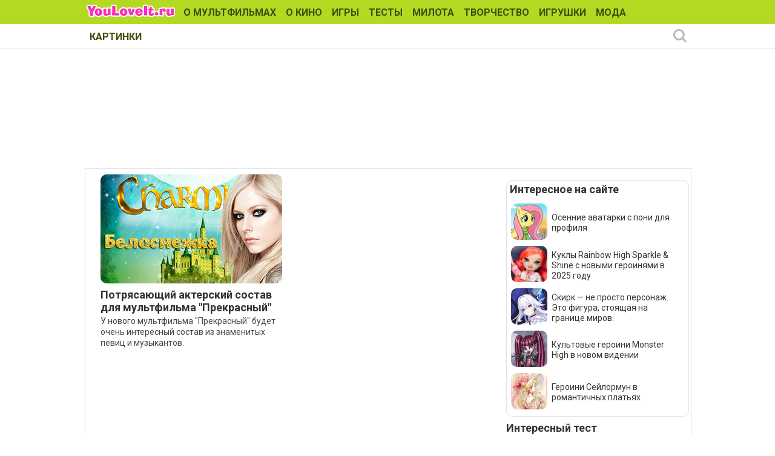

--- FILE ---
content_type: text/html; charset=utf-8
request_url: https://www.youloveit.ru/tags/Charming/
body_size: 7074
content:
<!DOCTYPE html>
<html lang="ru">
<head>
<meta charset="utf-8">
<title>Charming - YouLoveIt.ru</title>
<meta name="description" content="Развлекательный сайт для девочек с бесплатными играми, уроками рисования и создания поделок своими руками, большой галереей картинок и раскрасок, а также интересными статьями о мультфильмах, аниме, кино, куклах, знаменитостях и моде.">
<meta name="keywords" content="сайт для девочек, игры для девочек, как рисовать, уроки рисования, поделки своими руками, мультфильмы,  куклы, картинки, раскраски, мода для девочек, знаменитости, аниме, аватарки, игрушки, кино">

<link rel="canonical" href="https://www.youloveit.ru/tags/Charming/">
<link rel="alternate" type="application/rss+xml" title="YouLoveIt.ru" href="https://www.youloveit.ru/rss.xml">

<script src="/engine/classes/min/index.php?g=general&amp;v=7f8e3"></script>
<script src="/engine/classes/min/index.php?f=engine/classes/js/jqueryui.js,engine/classes/js/dle_js.js&amp;v=7f8e3" defer></script>
<link rel="shortcut icon" href="/templates/YouLoveIt5/images/favicon.ico" />
<link rel="icon" type="image/png" href="/templates/YouLoveIt5/images/favicon-16.png" sizes="16x16">
<link rel="icon" type="image/png" href="/templates/YouLoveIt5/images/favicon-32.png" sizes="32x32">
<link rel="icon" type="image/png" href="/templates/YouLoveIt5/images/favicon-48.png" sizes="48x48">
<link rel="icon" type="image/png" href="/templates/YouLoveIt5/images/favicon-120.png" sizes="120x120">
<link rel="icon" type="image/png" href="/templates/YouLoveIt5/images/favicon-192.png" sizes="192x192">
<link rel="apple-touch-icon" href="/templates/YouLoveIt5/images/76x76.png" sizes="76x76">
<link rel="apple-touch-icon" href="/templates/YouLoveIt5/images/120x120.png" sizes="120x120">
<link rel="apple-touch-icon" href="/templates/YouLoveIt5/images/152x152.png" sizes="152x152">
<link rel="apple-touch-icon" href="/templates/YouLoveIt5/images/180x180.png" sizes="180x180">

<link media="screen" href="/templates/YouLoveIt5/style/styles.css" type="text/css" rel="stylesheet" />
<link media="screen" href="/templates/YouLoveIt5/style/engine.css" type="text/css" rel="stylesheet" />
<script src="/templates/YouLoveIt5/js/libs.js"></script>
<!-- Yandex.RTB -->
<script>window.yaContextCb=window.yaContextCb||[]</script>
<script src="https://yandex.ru/ads/system/context.js" async></script>




</head>
<body>
<script>
<!--
var dle_root       = '/';
var dle_admin      = '';
var dle_login_hash = '0a20306b94bbb3f71ec8eea1968f802ca93f2b5e';
var dle_group      = 5;
var dle_skin       = 'YouLoveIt5';
var dle_wysiwyg    = '0';
var quick_wysiwyg  = '0';
var dle_min_search = '4';
var dle_act_lang   = ["Да", "Нет", "Ввод", "Отмена", "Сохранить", "Удалить", "Загрузка. Пожалуйста, подождите..."];
var menu_short     = 'Быстрое редактирование';
var menu_full      = 'Полное редактирование';
var menu_profile   = 'Просмотр профиля';
var menu_send      = 'Отправить сообщение';
var menu_uedit     = 'Админцентр';
var dle_info       = 'Информация';
var dle_confirm    = 'Подтверждение';
var dle_prompt     = 'Ввод информации';
var dle_req_field  = 'Заполните все необходимые поля';
var dle_del_agree  = 'Вы действительно хотите удалить? Данное действие невозможно будет отменить';
var dle_spam_agree = 'Вы действительно хотите отметить пользователя как спамера? Это приведёт к удалению всех его комментариев';
var dle_c_title    = 'Отправка жалобы';
var dle_complaint  = 'Укажите комментарий для администрации к найденной ошибке на странице:';
var dle_mail       = 'Ваш e-mail:';
var dle_big_text   = 'Выделен слишком большой участок текста.';
var dle_orfo_title = 'Укажите комментарий для администрации к найденной ошибке на странице:';
var dle_p_send     = 'Отправить';
var dle_p_send_ok  = 'Уведомление успешно отправлено';
var dle_save_ok    = 'Изменения успешно сохранены. Обновить страницу?';
var dle_reply_title= 'Ответ на комментарий';
var dle_tree_comm  = '0';
var dle_del_news   = 'Удалить статью';
var dle_sub_agree  = 'Вы действительно хотите подписаться на комментарии к данной публикации?';
var dle_captcha_type  = '1';
var DLEPlayerLang     = {prev: 'Предыдущий',next: 'Следующий',play: 'Воспроизвести',pause: 'Пауза',mute: 'Выключить звук', unmute: 'Включить звук', settings: 'Настройки', enterFullscreen: 'На полный экран', exitFullscreen: 'Выключить полноэкранный режим', speed: 'Скорость', normal: 'Обычная', quality: 'Качество', pip: 'Режим PiP'};
var allow_dle_delete_news   = false;

//-->
</script>
<div class="megamenu_wrapper megamenu_light_theme">
	<div class="megamenu_container megamenu_blue">
		<ul class="megamenu">
<li class="menuitem_logo" style="cursor: pointer;" onClick="location.href='/'"></li>
<li class="menuitem_nodrop"><a href="/mult/">О МУЛЬТФИЛЬМАХ</a></li>
<li class="menuitem_nodrop"><a href="/kino/">О КИНО</a> </li>
<li class="menuitem_nodrop"><a href="/games/">ИГРЫ</a></li>
<li class="menuitem_nodrop"><a href="/tests/">ТЕСТЫ</a></li>
<li class="menuitem_nodrop"><a href="/nyashka/">МИЛОТА</a></li>
<li class="menuitem_nodrop"><a href="/creative/">ТВОРЧЕСТВО</a></li>
<li class="menuitem_nodrop"><a href="/toys/">ИГРУШКИ</a></li>
<li class="menuitem_nodrop"><a href="/moda/">МОДА</a></li>
<li class="menuitem_nodrop"><a href="/gallery/">КАРТИНКИ</a></li>
		</ul>
	</div>
		
		<div class="megamenu_container megamenu_sub">
		<ul class="megamenu">	
















<!--noindex-->
<li class="menuitem_right"><button class="search_btn"></button></li>
<!--/noindex-->
		</ul>
<!--noindex-->
		<div class="nav">
		<div class="searchblock">
            <form method="post">
                <input type="hidden" name="subaction" value="search" />
                <input type="hidden" name="do" value="search" />
                <input id="story" name="story" type="text" autocomplete="off" value="Поиск" onfocus='if (this.value == "Поиск") { this.value=""; }' onblur='if (this.value == "") { this.value="Поиск"; }' class="searchform" />
                <input type="submit" class="searchbt" title="Найти" value="" />
            </form>
        </div>  
		</div>
<!--/noindex-->		
	</div>

</div> 
<div class="mainbg">
<div class="wrapper">
<div class="bft"><div id="yandex_rtb_R-A-131987-27"></div>
<script>window.yaContextCb.push(()=>{
  Ya.Context.AdvManager.render({
    renderTo: 'yandex_rtb_R-A-131987-27',
    blockId: 'R-A-131987-27'
  })
})</script></div>
	<div class="shadlr">
		<div class="container">
			<div class="body">
				<div class="vsep">
					<div id="midside" class="lcol">
					
					
					
					

						
						
						<div id='dle-content'><div class="newnews">
<div class="base shortstory">
<div class="shortstory">
<a href="https://www.youloveit.ru/stars/stars_news/11005-potryasayuschiy-akterskiy-sostav-dlya-multfilma-prekrasnyy.html"><div class="rounddiv">
<img class="imground" src="/uploads/posts/2015-11/1447258028_youloveit_ru_multfilm_prekrasnyi_charming06.jpg" alt="Потрясающий актерский состав для мультфильма &quot;Прекрасный&quot;" />
	
	

</div></a>
<span class="lnk"><a href="https://www.youloveit.ru/stars/stars_news/11005-potryasayuschiy-akterskiy-sostav-dlya-multfilma-prekrasnyy.html">Потрясающий актерский состав для мультфильма &quot;Прекрасный&quot;</a></span>
<div class="maincont2"><a href="https://www.youloveit.ru/stars/stars_news/11005-potryasayuschiy-akterskiy-sostav-dlya-multfilma-prekrasnyy.html">У нового мультфильма "Прекрасный" будет очень интересный состав из знаменитых певиц и музыкантов.</a></div>
</div>
</div></div></div>
						
						
						



					</div>
					<div id="sidebar" class="rcol">
						<div class="blockwhite">
							<div id="yandex_rtb_R-A-131987-32"></div>
<script>window.yaContextCb.push(()=>{
  Ya.Context.AdvManager.render({
    renderTo: 'yandex_rtb_R-A-131987-32',
    blockId: 'R-A-131987-32'
  })
})</script>
							
						</div>
						<div class="block">
<div class="ins">
<p class="mtitlenew">Интересное на сайте</p>
<div>
	<div class="sidenewsi"><a href="https://www.youloveit.ru/mult/mult_interes/mlp_interes/19038-osennie-avatarki-s-poni-dlja-profilja.html"><img class="imground" src="/uploads/posts/2025-09/1757594213_youloveit_ru_my_little_pony_fall_pictures127.jpg" width="60" height="60" alt="Осенние аватарки с пони для профиля" title="Осенние аватарки с пони для профиля" /></a></div>
	<div class="sidenewst"><a href="https://www.youloveit.ru/mult/mult_interes/mlp_interes/19038-osennie-avatarki-s-poni-dlja-profilja.html">Осенние аватарки с пони для профиля</a></div>
</div><div>
	<div class="sidenewsi"><a href="https://www.youloveit.ru/toys/dolls/18993-kukly-rainbow-high-sparkle-amp-shine-s-novymi-geroinjami-v-2025-godu.html"><img class="imground" src="/uploads/posts/2025-06/1750365481_youloveit_ru_novye_kukly_rainbow_high_sparkle_shine_dawn7.jpg" width="60" height="60" alt="Куклы Rainbow High Sparkle &amp; Shine с новыми героинями в 2025 году" title="Куклы Rainbow High Sparkle &amp; Shine с новыми героинями в 2025 году" /></a></div>
	<div class="sidenewst"><a href="https://www.youloveit.ru/toys/dolls/18993-kukly-rainbow-high-sparkle-amp-shine-s-novymi-geroinjami-v-2025-godu.html">Куклы Rainbow High Sparkle &amp; Shine с новыми героинями в 2025 году</a></div>
</div><div>
	<div class="sidenewsi"><a href="https://www.youloveit.ru/mult/mult_interes/genshin_impact/18981-skirk-ne-prosto-personazh-jeto-figura-stojaschaja-na-granice-mirov.html"><img class="imground" src="/uploads/posts/2025-05/1747247666_youloveit_ru_skirk_genshin.jpg" width="60" height="60" alt="Скирк — не просто персонаж. Это фигура, стоящая на границе миров." title="Скирк — не просто персонаж. Это фигура, стоящая на границе миров." /></a></div>
	<div class="sidenewst"><a href="https://www.youloveit.ru/mult/mult_interes/genshin_impact/18981-skirk-ne-prosto-personazh-jeto-figura-stojaschaja-na-granice-mirov.html">Скирк — не просто персонаж. Это фигура, стоящая на границе миров.</a></div>
</div><div>
	<div class="sidenewsi"><a href="https://www.youloveit.ru/mult/mult_interes/monsterhigh_interes/19047-kultovye-geroini-monster-high-v-novom-videnii.html"><img class="imground" src="/uploads/posts/2025-10/1761553566_youloveit_ru_bratz_monster_high_art47744.jpg" width="60" height="60" alt="Культовые героини  Monster High в новом видении" title="Культовые героини  Monster High в новом видении" /></a></div>
	<div class="sidenewst"><a href="https://www.youloveit.ru/mult/mult_interes/monsterhigh_interes/19047-kultovye-geroini-monster-high-v-novom-videnii.html">Культовые героини  Monster High в новом видении</a></div>
</div><div>
	<div class="sidenewsi"><a href="https://www.youloveit.ru/anime/anime_interes/sailormoon_interes/18963-geroini-sejlormun-v-romantichnyh-platjah.html"><img class="imground" src="/uploads/posts/2024-08/1725128559_youloveit_ru_geroini_seilormoon_platya_kartinki0002.jpg" width="60" height="60" alt="Героини Сейлормун в романтичных платьях" title="Героини Сейлормун в романтичных платьях" /></a></div>
	<div class="sidenewst"><a href="https://www.youloveit.ru/anime/anime_interes/sailormoon_interes/18963-geroini-sejlormun-v-romantichnyh-platjah.html">Героини Сейлормун в романтичных платьях</a></div>
</div></div>
</div>
<div class="blockwhite">
<p class="mtitlenew">Интересный тест</p>
<div class="tcol">
	<a href="https://www.youloveit.ru/tests/16827-test-kakim-hobbi-tebe-stoit-zanyatsya-v-2019-godu.html"><img class="imground" src="/uploads/posts/2018-12/1545686552_youloveit_ru_test_hobby_2019_2.jpg" width="300" height="180" alt="Тест: Каким хобби тебе стоит заняться в 2019 году? ИСПРАВЛЕННЫЙ ВАРИАНТ!" title="Тест: Каким хобби тебе стоит заняться в 2019 году? ИСПРАВЛЕННЫЙ ВАРИАНТ!" /></a>
</div>

</div>
<div class="block">
<div class="ins"><p class="mtitlenew">Игры для девочек</p>
<div class="gcol">
	<a href="https://www.youloveit.ru/games/phone_tablet_games/16564-igra-s-syurprizom-fabrika-zeliy-ocharovatelnoy-devochki-vedmochki.html"><img class="imground" src="/uploads/posts/2018-10/1540060256_youloveit_ru_witch_cute_halloween_game2.jpg" width="90" height="90" alt="Игра с сюрпризом: Фабрика зелий очаровательной девочки ведьмочки" title="Игра с сюрпризом: Фабрика зелий очаровательной девочки ведьмочки" /></a>
</div>
<div class="gcol">
	<a href="https://www.youloveit.ru/games/service_games/hair_salon_games/17623-igra-parikmaherskaya-v-stile-toka-boka-s-glamurnoy-devushkoy-odri.html"><img class="imground" src="/uploads/posts/2019-08/1565453552_youloveit_ru_igra_glamurnaya_parikmaherskaya3.jpg" width="90" height="90" alt="Игра: Парикмахерская в стиле Тока Бока с гламурной девушкой Одри" title="Игра: Парикмахерская в стиле Тока Бока с гламурной девушкой Одри" /></a>
</div>
<div class="gcol">
	<a href="https://www.youloveit.ru/games/mult_games/mult_differ_games/17406-igra-dlya-devochek-yunikitti-i-sverkayuschiy-blaster.html"><img class="imground" src="/uploads/posts/2019-06/1559830003_youloveit_ru_unikitty_game3.jpg" width="90" height="90" alt="Игра для девочек: Юникитти и сверкающий бластер" title="Игра для девочек: Юникитти и сверкающий бластер" /></a>
</div>
<div class="gcol">
	<a href="https://www.youloveit.ru/games/dressup_games/dress_differ_games/16716-igra-moda-vokrug-sveta-naryady-iz-germanii.html"><img class="imground" src="/uploads/posts/2018-11/1543168693_youloveit_ru_igra_moda_germanii3.jpg" width="90" height="90" alt="Игра: Мода вокруг света - наряды из Германии" title="Игра: Мода вокруг света - наряды из Германии" /></a>
</div>
<div class="gcol">
	<a href="https://www.youloveit.ru/games/mult_games/princess_games/18372-igra-modnyy-chellendzh-dlya-rapuncel-i-ariel.html"><img class="imground" src="/uploads/posts/2020-03/1583508575_youloveit_ru_igra_modnyi_chellendg_dlya_ariel_i_rapuncel3.jpg" width="90" height="90" alt="Игра: Модный челлендж для Рапунцель и Ариэль" title="Игра: Модный челлендж для Рапунцель и Ариэль" /></a>
</div>
<div class="gcol">
	<a href="https://www.youloveit.ru/games/mult_games/igry_holodnoe_serdce/18310-igra-holodnoe-serdce-zimnie-pricheski-dlya-anny.html"><img class="imground" src="/uploads/posts/2020-02/1581770252_youloveit_ru_igra_holodnoe_serdce_zimnie_pricheski3.jpg" width="90" height="90" alt="Игра Холодное Сердце: Зимние прически для Анны" title="Игра Холодное Сердце: Зимние прически для Анны" /></a>
</div>

</div>
</div>


<div class="mg4" id="aside1">
<!-- Yandex.RTB R-A-131987-18 -->
<div id="yandex_rtb_R-A-131987-18"></div>
<script>window.yaContextCb.push(()=>{
  Ya.Context.AdvManager.render({
    renderTo: 'yandex_rtb_R-A-131987-18',
    blockId: 'R-A-131987-18'
  })
})</script>
<br />
<!-- Yandex.RTB R-A-131987-19 -->
<div id="yandex_rtb_R-A-131987-19"></div>
<script>window.yaContextCb.push(()=>{
  Ya.Context.AdvManager.render({
    renderTo: 'yandex_rtb_R-A-131987-19',
    blockId: 'R-A-131987-19'
  })
})</script>
</div>
					</div>
					<div class="clr"></div>
				</div>
			</div>
		</div>
		<footer><div class="bft"></div>
				<div id="footer">
					<ul class="fsoc">
						<li><a class="vk" href="https://vk.com/youloveit_ru" target="_blank" title="Мы ВКонтакте"></a></li>
						<li><a class="yt" href="https://www.youtube.com/user/YouLoveItTV" target="_blank" title="Наш YouTube канал"></a></li>
						<li><a class="tw" href="https://twitter.com/youloveit_ru" target="_blank" title="Наш Твиттер" rel="nofollow"></a></li>
						<li><a class="rss" href="/rss.xml" target="_blank" title="Подписка на новости RSS" rel="nofollow"></a></li>
						
					</ul>
					<ul class="fnavi">
						<li><a href="/mult/">О МУЛЬТФИЛЬМАХ</a></li>
						<li><a href="/kino/">О КИНО</a> </li>
						<li><a href="/games/">ИГРЫ</a></li>
						<li><a href="/tests/">ТЕСТЫ</a></li>
						<li><a href="/nyashka/">МИЛОТА</a></li>
						<li><a href="/creative/">ТВОРЧЕСТВО</a></li>
						<li><a href="/toys/">ИГРУШКИ</a></li>
						<li><a href="/moda/">МОДА</a></li>
						<li><a href="/gallery/">КАРТИНКИ</a></li>
					</ul>
					<!--noindex--><ul class="finfo">
						<li><a href="/index.php?do=feedback" rel="nofollow">Обратная связь</a></li>
						<li><a href="/faq.html" rel="nofollow">Ответы на вопросы</a> </li>
						<li><a href="/adv.html" rel="nofollow">Реклама на сайте</a></li>
						<li><a href="/partners.html" rel="nofollow">Сотрудничество</a></li>
					</ul><!--/noindex-->
					<span class="copyright">
						Copyright &copy; 2009-2026 YouLoveIt.ru - развлекательный сайт для девочек<br />
						При копировании материалов с сайта ссылка на YouLoveIt.ru обязательна.<br />
						Нашли ошибку? Выделите её мышкой и нажмите Ctrl и Enter.
					</span>
					<div class="counts">
	<ul class="reset">
		<li>
<!--LiveInternet counter--><a href="https://www.liveinternet.ru/click"
target="_blank"><img id="licnt8C9B" width="88" height="31" style="border:0" 
title="LiveInternet: показано число просмотров за 24 часа, посетителей за 24 часа и за сегодня"
src="[data-uri]"
alt=""/></a><script>(function(d,s){d.getElementById("licnt8C9B").src=
"https://counter.yadro.ru/hit?t18.4;r"+escape(d.referrer)+
((typeof(s)=="undefined")?"":";s"+s.width+"*"+s.height+"*"+
(s.colorDepth?s.colorDepth:s.pixelDepth))+";u"+escape(d.URL)+
";h"+escape(d.title.substring(0,150))+";"+Math.random()})
(document,screen)</script><!--/LiveInternet-->
<!-- Yandex.Metrika counter --> <script type="text/javascript" > (function(m,e,t,r,i,k,a){m[i]=m[i]||function(){(m[i].a=m[i].a||[]).push(arguments)}; m[i].l=1*new Date();k=e.createElement(t),a=e.getElementsByTagName(t)[0],k.async=1,k.src=r,a.parentNode.insertBefore(k,a)}) (window, document, "script", "https://mc.yandex.ru/metrika/tag.js", "ym"); ym(5445265, "init", { clickmap:true, trackLinks:true, accurateTrackBounce:true, webvisor:true }); </script> <noscript><div><img src="https://mc.yandex.ru/watch/5445265" style="position:absolute; left:-9999px;" alt="" /></div></noscript> <!-- /Yandex.Metrika counter -->
		</li>
	</ul>
</div>
				</div>
				</footer>				
	</div>
</div>
</div>
<script async src="//pagead2.googlesyndication.com/pagead/js/adsbygoogle.js"></script>
</body>
</html>